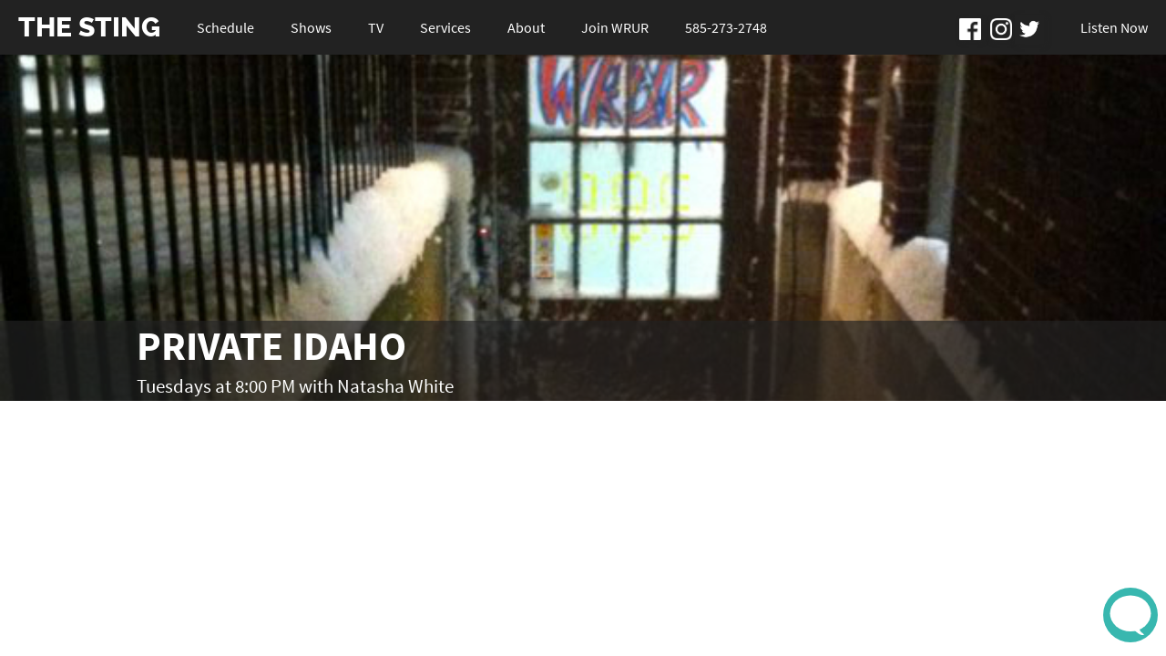

--- FILE ---
content_type: text/html; charset=UTF-8
request_url: https://thesting.wrur.org/shows/daydream-car/
body_size: 8948
content:
<!doctype html>
<html class="no-js" lang="en">
	<head>
		<!--Title inserted by wordpress. Can be modified by a filter -->
		<meta charset="UTF-8" />
		<meta name="viewport" content="width=device-width, initial-scale=1.0" />
		<link rel="shortcut icon" href="https://thesting.wrur.org/wp-content/themes/StingTheme/img/favicon.ico" />
		<!--<title>The Sting</title>-->
		<link rel="stylesheet" href="https://thesting.wrur.org/wp-content/themes/StingTheme/style.css" type="text/css" />


	<!--start wp_head() section -->
		<title>Private Idaho &#8211; The Sting</title>
<meta name='robots' content='max-image-preview:large' />
	<style>img:is([sizes="auto" i], [sizes^="auto," i]) { contain-intrinsic-size: 3000px 1500px }</style>
	<script type="text/javascript">
/* <![CDATA[ */
window._wpemojiSettings = {"baseUrl":"https:\/\/s.w.org\/images\/core\/emoji\/16.0.1\/72x72\/","ext":".png","svgUrl":"https:\/\/s.w.org\/images\/core\/emoji\/16.0.1\/svg\/","svgExt":".svg","source":{"concatemoji":"https:\/\/thesting.wrur.org\/wp-includes\/js\/wp-emoji-release.min.js?ver=6.8.3"}};
/*! This file is auto-generated */
!function(s,n){var o,i,e;function c(e){try{var t={supportTests:e,timestamp:(new Date).valueOf()};sessionStorage.setItem(o,JSON.stringify(t))}catch(e){}}function p(e,t,n){e.clearRect(0,0,e.canvas.width,e.canvas.height),e.fillText(t,0,0);var t=new Uint32Array(e.getImageData(0,0,e.canvas.width,e.canvas.height).data),a=(e.clearRect(0,0,e.canvas.width,e.canvas.height),e.fillText(n,0,0),new Uint32Array(e.getImageData(0,0,e.canvas.width,e.canvas.height).data));return t.every(function(e,t){return e===a[t]})}function u(e,t){e.clearRect(0,0,e.canvas.width,e.canvas.height),e.fillText(t,0,0);for(var n=e.getImageData(16,16,1,1),a=0;a<n.data.length;a++)if(0!==n.data[a])return!1;return!0}function f(e,t,n,a){switch(t){case"flag":return n(e,"\ud83c\udff3\ufe0f\u200d\u26a7\ufe0f","\ud83c\udff3\ufe0f\u200b\u26a7\ufe0f")?!1:!n(e,"\ud83c\udde8\ud83c\uddf6","\ud83c\udde8\u200b\ud83c\uddf6")&&!n(e,"\ud83c\udff4\udb40\udc67\udb40\udc62\udb40\udc65\udb40\udc6e\udb40\udc67\udb40\udc7f","\ud83c\udff4\u200b\udb40\udc67\u200b\udb40\udc62\u200b\udb40\udc65\u200b\udb40\udc6e\u200b\udb40\udc67\u200b\udb40\udc7f");case"emoji":return!a(e,"\ud83e\udedf")}return!1}function g(e,t,n,a){var r="undefined"!=typeof WorkerGlobalScope&&self instanceof WorkerGlobalScope?new OffscreenCanvas(300,150):s.createElement("canvas"),o=r.getContext("2d",{willReadFrequently:!0}),i=(o.textBaseline="top",o.font="600 32px Arial",{});return e.forEach(function(e){i[e]=t(o,e,n,a)}),i}function t(e){var t=s.createElement("script");t.src=e,t.defer=!0,s.head.appendChild(t)}"undefined"!=typeof Promise&&(o="wpEmojiSettingsSupports",i=["flag","emoji"],n.supports={everything:!0,everythingExceptFlag:!0},e=new Promise(function(e){s.addEventListener("DOMContentLoaded",e,{once:!0})}),new Promise(function(t){var n=function(){try{var e=JSON.parse(sessionStorage.getItem(o));if("object"==typeof e&&"number"==typeof e.timestamp&&(new Date).valueOf()<e.timestamp+604800&&"object"==typeof e.supportTests)return e.supportTests}catch(e){}return null}();if(!n){if("undefined"!=typeof Worker&&"undefined"!=typeof OffscreenCanvas&&"undefined"!=typeof URL&&URL.createObjectURL&&"undefined"!=typeof Blob)try{var e="postMessage("+g.toString()+"("+[JSON.stringify(i),f.toString(),p.toString(),u.toString()].join(",")+"));",a=new Blob([e],{type:"text/javascript"}),r=new Worker(URL.createObjectURL(a),{name:"wpTestEmojiSupports"});return void(r.onmessage=function(e){c(n=e.data),r.terminate(),t(n)})}catch(e){}c(n=g(i,f,p,u))}t(n)}).then(function(e){for(var t in e)n.supports[t]=e[t],n.supports.everything=n.supports.everything&&n.supports[t],"flag"!==t&&(n.supports.everythingExceptFlag=n.supports.everythingExceptFlag&&n.supports[t]);n.supports.everythingExceptFlag=n.supports.everythingExceptFlag&&!n.supports.flag,n.DOMReady=!1,n.readyCallback=function(){n.DOMReady=!0}}).then(function(){return e}).then(function(){var e;n.supports.everything||(n.readyCallback(),(e=n.source||{}).concatemoji?t(e.concatemoji):e.wpemoji&&e.twemoji&&(t(e.twemoji),t(e.wpemoji)))}))}((window,document),window._wpemojiSettings);
/* ]]> */
</script>
<link rel='stylesheet' id='wp1s-frontend-style-css' href='https://thesting.wrur.org/wp-content/plugins/wp-1-slider/css/wp1s-frontend-style.css?ver=1.3.1' type='text/css' media='all' />
<link rel='stylesheet' id='wp1s-bxslider-style-css' href='https://thesting.wrur.org/wp-content/plugins/wp-1-slider/css/jquery.bxslider.css?ver=1.3.1' type='text/css' media='all' />
<link rel='stylesheet' id='wp1s-responsive-style-css' href='https://thesting.wrur.org/wp-content/plugins/wp-1-slider/css/wp1s-responsive.css?ver=1.3.1' type='text/css' media='all' />
<style id='wp-emoji-styles-inline-css' type='text/css'>

	img.wp-smiley, img.emoji {
		display: inline !important;
		border: none !important;
		box-shadow: none !important;
		height: 1em !important;
		width: 1em !important;
		margin: 0 0.07em !important;
		vertical-align: -0.1em !important;
		background: none !important;
		padding: 0 !important;
	}
</style>
<link rel='stylesheet' id='wp-block-library-css' href='https://thesting.wrur.org/wp-includes/css/dist/block-library/style.min.css?ver=6.8.3' type='text/css' media='all' />
<style id='classic-theme-styles-inline-css' type='text/css'>
/*! This file is auto-generated */
.wp-block-button__link{color:#fff;background-color:#32373c;border-radius:9999px;box-shadow:none;text-decoration:none;padding:calc(.667em + 2px) calc(1.333em + 2px);font-size:1.125em}.wp-block-file__button{background:#32373c;color:#fff;text-decoration:none}
</style>
<style id='co-authors-plus-coauthors-style-inline-css' type='text/css'>
.wp-block-co-authors-plus-coauthors.is-layout-flow [class*=wp-block-co-authors-plus]{display:inline}

</style>
<style id='co-authors-plus-avatar-style-inline-css' type='text/css'>
.wp-block-co-authors-plus-avatar :where(img){height:auto;max-width:100%;vertical-align:bottom}.wp-block-co-authors-plus-coauthors.is-layout-flow .wp-block-co-authors-plus-avatar :where(img){vertical-align:middle}.wp-block-co-authors-plus-avatar:is(.alignleft,.alignright){display:table}.wp-block-co-authors-plus-avatar.aligncenter{display:table;margin-inline:auto}

</style>
<style id='co-authors-plus-image-style-inline-css' type='text/css'>
.wp-block-co-authors-plus-image{margin-bottom:0}.wp-block-co-authors-plus-image :where(img){height:auto;max-width:100%;vertical-align:bottom}.wp-block-co-authors-plus-coauthors.is-layout-flow .wp-block-co-authors-plus-image :where(img){vertical-align:middle}.wp-block-co-authors-plus-image:is(.alignfull,.alignwide) :where(img){width:100%}.wp-block-co-authors-plus-image:is(.alignleft,.alignright){display:table}.wp-block-co-authors-plus-image.aligncenter{display:table;margin-inline:auto}

</style>
<style id='global-styles-inline-css' type='text/css'>
:root{--wp--preset--aspect-ratio--square: 1;--wp--preset--aspect-ratio--4-3: 4/3;--wp--preset--aspect-ratio--3-4: 3/4;--wp--preset--aspect-ratio--3-2: 3/2;--wp--preset--aspect-ratio--2-3: 2/3;--wp--preset--aspect-ratio--16-9: 16/9;--wp--preset--aspect-ratio--9-16: 9/16;--wp--preset--color--black: #000000;--wp--preset--color--cyan-bluish-gray: #abb8c3;--wp--preset--color--white: #ffffff;--wp--preset--color--pale-pink: #f78da7;--wp--preset--color--vivid-red: #cf2e2e;--wp--preset--color--luminous-vivid-orange: #ff6900;--wp--preset--color--luminous-vivid-amber: #fcb900;--wp--preset--color--light-green-cyan: #7bdcb5;--wp--preset--color--vivid-green-cyan: #00d084;--wp--preset--color--pale-cyan-blue: #8ed1fc;--wp--preset--color--vivid-cyan-blue: #0693e3;--wp--preset--color--vivid-purple: #9b51e0;--wp--preset--gradient--vivid-cyan-blue-to-vivid-purple: linear-gradient(135deg,rgba(6,147,227,1) 0%,rgb(155,81,224) 100%);--wp--preset--gradient--light-green-cyan-to-vivid-green-cyan: linear-gradient(135deg,rgb(122,220,180) 0%,rgb(0,208,130) 100%);--wp--preset--gradient--luminous-vivid-amber-to-luminous-vivid-orange: linear-gradient(135deg,rgba(252,185,0,1) 0%,rgba(255,105,0,1) 100%);--wp--preset--gradient--luminous-vivid-orange-to-vivid-red: linear-gradient(135deg,rgba(255,105,0,1) 0%,rgb(207,46,46) 100%);--wp--preset--gradient--very-light-gray-to-cyan-bluish-gray: linear-gradient(135deg,rgb(238,238,238) 0%,rgb(169,184,195) 100%);--wp--preset--gradient--cool-to-warm-spectrum: linear-gradient(135deg,rgb(74,234,220) 0%,rgb(151,120,209) 20%,rgb(207,42,186) 40%,rgb(238,44,130) 60%,rgb(251,105,98) 80%,rgb(254,248,76) 100%);--wp--preset--gradient--blush-light-purple: linear-gradient(135deg,rgb(255,206,236) 0%,rgb(152,150,240) 100%);--wp--preset--gradient--blush-bordeaux: linear-gradient(135deg,rgb(254,205,165) 0%,rgb(254,45,45) 50%,rgb(107,0,62) 100%);--wp--preset--gradient--luminous-dusk: linear-gradient(135deg,rgb(255,203,112) 0%,rgb(199,81,192) 50%,rgb(65,88,208) 100%);--wp--preset--gradient--pale-ocean: linear-gradient(135deg,rgb(255,245,203) 0%,rgb(182,227,212) 50%,rgb(51,167,181) 100%);--wp--preset--gradient--electric-grass: linear-gradient(135deg,rgb(202,248,128) 0%,rgb(113,206,126) 100%);--wp--preset--gradient--midnight: linear-gradient(135deg,rgb(2,3,129) 0%,rgb(40,116,252) 100%);--wp--preset--font-size--small: 13px;--wp--preset--font-size--medium: 20px;--wp--preset--font-size--large: 36px;--wp--preset--font-size--x-large: 42px;--wp--preset--spacing--20: 0.44rem;--wp--preset--spacing--30: 0.67rem;--wp--preset--spacing--40: 1rem;--wp--preset--spacing--50: 1.5rem;--wp--preset--spacing--60: 2.25rem;--wp--preset--spacing--70: 3.38rem;--wp--preset--spacing--80: 5.06rem;--wp--preset--shadow--natural: 6px 6px 9px rgba(0, 0, 0, 0.2);--wp--preset--shadow--deep: 12px 12px 50px rgba(0, 0, 0, 0.4);--wp--preset--shadow--sharp: 6px 6px 0px rgba(0, 0, 0, 0.2);--wp--preset--shadow--outlined: 6px 6px 0px -3px rgba(255, 255, 255, 1), 6px 6px rgba(0, 0, 0, 1);--wp--preset--shadow--crisp: 6px 6px 0px rgba(0, 0, 0, 1);}:where(.is-layout-flex){gap: 0.5em;}:where(.is-layout-grid){gap: 0.5em;}body .is-layout-flex{display: flex;}.is-layout-flex{flex-wrap: wrap;align-items: center;}.is-layout-flex > :is(*, div){margin: 0;}body .is-layout-grid{display: grid;}.is-layout-grid > :is(*, div){margin: 0;}:where(.wp-block-columns.is-layout-flex){gap: 2em;}:where(.wp-block-columns.is-layout-grid){gap: 2em;}:where(.wp-block-post-template.is-layout-flex){gap: 1.25em;}:where(.wp-block-post-template.is-layout-grid){gap: 1.25em;}.has-black-color{color: var(--wp--preset--color--black) !important;}.has-cyan-bluish-gray-color{color: var(--wp--preset--color--cyan-bluish-gray) !important;}.has-white-color{color: var(--wp--preset--color--white) !important;}.has-pale-pink-color{color: var(--wp--preset--color--pale-pink) !important;}.has-vivid-red-color{color: var(--wp--preset--color--vivid-red) !important;}.has-luminous-vivid-orange-color{color: var(--wp--preset--color--luminous-vivid-orange) !important;}.has-luminous-vivid-amber-color{color: var(--wp--preset--color--luminous-vivid-amber) !important;}.has-light-green-cyan-color{color: var(--wp--preset--color--light-green-cyan) !important;}.has-vivid-green-cyan-color{color: var(--wp--preset--color--vivid-green-cyan) !important;}.has-pale-cyan-blue-color{color: var(--wp--preset--color--pale-cyan-blue) !important;}.has-vivid-cyan-blue-color{color: var(--wp--preset--color--vivid-cyan-blue) !important;}.has-vivid-purple-color{color: var(--wp--preset--color--vivid-purple) !important;}.has-black-background-color{background-color: var(--wp--preset--color--black) !important;}.has-cyan-bluish-gray-background-color{background-color: var(--wp--preset--color--cyan-bluish-gray) !important;}.has-white-background-color{background-color: var(--wp--preset--color--white) !important;}.has-pale-pink-background-color{background-color: var(--wp--preset--color--pale-pink) !important;}.has-vivid-red-background-color{background-color: var(--wp--preset--color--vivid-red) !important;}.has-luminous-vivid-orange-background-color{background-color: var(--wp--preset--color--luminous-vivid-orange) !important;}.has-luminous-vivid-amber-background-color{background-color: var(--wp--preset--color--luminous-vivid-amber) !important;}.has-light-green-cyan-background-color{background-color: var(--wp--preset--color--light-green-cyan) !important;}.has-vivid-green-cyan-background-color{background-color: var(--wp--preset--color--vivid-green-cyan) !important;}.has-pale-cyan-blue-background-color{background-color: var(--wp--preset--color--pale-cyan-blue) !important;}.has-vivid-cyan-blue-background-color{background-color: var(--wp--preset--color--vivid-cyan-blue) !important;}.has-vivid-purple-background-color{background-color: var(--wp--preset--color--vivid-purple) !important;}.has-black-border-color{border-color: var(--wp--preset--color--black) !important;}.has-cyan-bluish-gray-border-color{border-color: var(--wp--preset--color--cyan-bluish-gray) !important;}.has-white-border-color{border-color: var(--wp--preset--color--white) !important;}.has-pale-pink-border-color{border-color: var(--wp--preset--color--pale-pink) !important;}.has-vivid-red-border-color{border-color: var(--wp--preset--color--vivid-red) !important;}.has-luminous-vivid-orange-border-color{border-color: var(--wp--preset--color--luminous-vivid-orange) !important;}.has-luminous-vivid-amber-border-color{border-color: var(--wp--preset--color--luminous-vivid-amber) !important;}.has-light-green-cyan-border-color{border-color: var(--wp--preset--color--light-green-cyan) !important;}.has-vivid-green-cyan-border-color{border-color: var(--wp--preset--color--vivid-green-cyan) !important;}.has-pale-cyan-blue-border-color{border-color: var(--wp--preset--color--pale-cyan-blue) !important;}.has-vivid-cyan-blue-border-color{border-color: var(--wp--preset--color--vivid-cyan-blue) !important;}.has-vivid-purple-border-color{border-color: var(--wp--preset--color--vivid-purple) !important;}.has-vivid-cyan-blue-to-vivid-purple-gradient-background{background: var(--wp--preset--gradient--vivid-cyan-blue-to-vivid-purple) !important;}.has-light-green-cyan-to-vivid-green-cyan-gradient-background{background: var(--wp--preset--gradient--light-green-cyan-to-vivid-green-cyan) !important;}.has-luminous-vivid-amber-to-luminous-vivid-orange-gradient-background{background: var(--wp--preset--gradient--luminous-vivid-amber-to-luminous-vivid-orange) !important;}.has-luminous-vivid-orange-to-vivid-red-gradient-background{background: var(--wp--preset--gradient--luminous-vivid-orange-to-vivid-red) !important;}.has-very-light-gray-to-cyan-bluish-gray-gradient-background{background: var(--wp--preset--gradient--very-light-gray-to-cyan-bluish-gray) !important;}.has-cool-to-warm-spectrum-gradient-background{background: var(--wp--preset--gradient--cool-to-warm-spectrum) !important;}.has-blush-light-purple-gradient-background{background: var(--wp--preset--gradient--blush-light-purple) !important;}.has-blush-bordeaux-gradient-background{background: var(--wp--preset--gradient--blush-bordeaux) !important;}.has-luminous-dusk-gradient-background{background: var(--wp--preset--gradient--luminous-dusk) !important;}.has-pale-ocean-gradient-background{background: var(--wp--preset--gradient--pale-ocean) !important;}.has-electric-grass-gradient-background{background: var(--wp--preset--gradient--electric-grass) !important;}.has-midnight-gradient-background{background: var(--wp--preset--gradient--midnight) !important;}.has-small-font-size{font-size: var(--wp--preset--font-size--small) !important;}.has-medium-font-size{font-size: var(--wp--preset--font-size--medium) !important;}.has-large-font-size{font-size: var(--wp--preset--font-size--large) !important;}.has-x-large-font-size{font-size: var(--wp--preset--font-size--x-large) !important;}
:where(.wp-block-post-template.is-layout-flex){gap: 1.25em;}:where(.wp-block-post-template.is-layout-grid){gap: 1.25em;}
:where(.wp-block-columns.is-layout-flex){gap: 2em;}:where(.wp-block-columns.is-layout-grid){gap: 2em;}
:root :where(.wp-block-pullquote){font-size: 1.5em;line-height: 1.6;}
</style>
<link rel='stylesheet' id='minnitchatstyle-css' href='https://thesting.wrur.org/wp-content/plugins/minnit-chat/minnit.css?minnitversion=4.1.0&#038;ver=6.8.3' type='text/css' media='all' />
<link rel='stylesheet' id='dashicons-css' href='https://thesting.wrur.org/wp-includes/css/dashicons.min.css?ver=6.8.3' type='text/css' media='all' />
<link rel='stylesheet' id='sting-font-raleway-css' href='https://thesting.wrur.org/wp-content/themes/StingTheme/css/raleway.css?ver=6.8.3' type='text/css' media='all' />
<link rel='stylesheet' id='mediaelement-css' href='https://thesting.wrur.org/wp-includes/js/mediaelement/mediaelementplayer-legacy.min.css?ver=4.2.17' type='text/css' media='all' />
<link rel='stylesheet' id='sting-foundation-app-css' href='https://thesting.wrur.org/wp-content/themes/StingTheme/css/app.css?ver=1.27' type='text/css' media='all' />
<script type="text/javascript" src="https://thesting.wrur.org/wp-content/themes/StingTheme/js/lib/jquery.min.js?ver=6.8.3" id="jquery-js"></script>
<script type="text/javascript" src="https://thesting.wrur.org/wp-content/plugins/wp-1-slider/js/jquery.fitvids.js?ver=1.3.1" id="wp1s-jquery-video-js"></script>
<script type="text/javascript" src="https://thesting.wrur.org/wp-content/plugins/wp-1-slider/js/jquery.bxslider.min.js?ver=1.3.1" id="wp1s-jquery-bxslider-min-js"></script>
<script type="text/javascript" src="https://thesting.wrur.org/wp-content/plugins/wp-1-slider/js/wp1s-frontend-script.js?ver=1.3.1" id="wp1s-frontend-script-js"></script>
<script type="text/javascript" id="minnitchatscript-js-extra">
/* <![CDATA[ */
var minnitChatOptions = {"minnitchatname":"https:\/\/organizations.minnit.chat\/532586610709932\/Main","minnitplacement":"minnitPlacementR","minnitclosechattext":"Close Chat","minnitchatsize":"1","minnitwhocanchat":"1","minnitchatcolor":"#38b7af","minnitchatencryptionkey":"","minnitchatssooauth2":"1","minnitchatssoadvanced":"1","minnitchatssooauth2_authorized_redirect_uri":"","minnitchatssooauth2_user_consent_required":"1","minnitchatssooauth2_client_id":"VXDDRQCtWCKn1gl","minnitchatssooauth2_client_secret":""};
/* ]]> */
</script>
<script type="text/javascript" src="https://thesting.wrur.org/wp-content/plugins/minnit-chat/minnit.js?minnitversion=4.1.0&amp;ver=6.8.3" id="minnitchatscript-js"></script>
<script type="text/javascript" src="https://thesting.wrur.org/wp-content/themes/StingTheme/js/lib/modernizr.js?ver=6.8.3" id="sting-modernizr-js"></script>
<link rel="https://api.w.org/" href="https://thesting.wrur.org/wp-json/" /><link rel="EditURI" type="application/rsd+xml" title="RSD" href="https://thesting.wrur.org/xmlrpc.php?rsd" />
<meta name="generator" content="WordPress 6.8.3" />
<link rel="canonical" href="https://thesting.wrur.org/shows/daydream-car/" />
<link rel='shortlink' href='https://thesting.wrur.org/?p=58352' />
<link rel="alternate" title="oEmbed (JSON)" type="application/json+oembed" href="https://thesting.wrur.org/wp-json/oembed/1.0/embed?url=https%3A%2F%2Fthesting.wrur.org%2Fshows%2Fdaydream-car%2F" />
<link rel="alternate" title="oEmbed (XML)" type="text/xml+oembed" href="https://thesting.wrur.org/wp-json/oembed/1.0/embed?url=https%3A%2F%2Fthesting.wrur.org%2Fshows%2Fdaydream-car%2F&#038;format=xml" />
<!-- Google Tag Manager -->
	<script>
		(function (w, d, s, l, i) {
			w[l] = w[l] || [];
			w[l].push({ "gtm.start": new Date().getTime(), event: "gtm.js" });
			var f = d.getElementsByTagName(s)[0],
				j = d.createElement(s),
				dl = l != "dataLayer" ? "&amp;l=" + l : "";
			j.async = true;
			j.src = "https://www.googletagmanager.com/gtm.js?id=" + i + dl;
			f.parentNode.insertBefore(j, f);
		})(window, document, "script", "dataLayer", "GTM-TT7PP8Z");
	</script>
	<!-- End Google Tag Manager --><meta name="google-site-verification" content="YcHsMSIoweqqISBMkWniYMfQsM3Kc_hWTB1RnNM7Y8I" /><!-- Begin facebook crawler properties -->		<meta property="og:url"           content="https://thesting.wrur.org/shows/daydream-car/" />
		<meta property="og:title"         content="Private Idaho" />
		<!--<meta property="og:description"   content="<php echo apply_filters('get_the_excerpt', $post->post_excerpt); ?>" />-->
		<meta property="og:image"			content="https://thesting.wrur.org/wp-content/themes/StingTheme/img/screenshot.jpg" /><!-- End facebook crawler properties -->	<div id="fb-root"></div>
	<script>(function(d, s, id) {
	var js, fjs = d.getElementsByTagName(s)[0];
	if (d.getElementById(id)) return;
	js = d.createElement(s); js.id = id;
	js.src = "//connect.facebook.net/en_US/sdk.js#xfbml=1&version=v2.4";
	fjs.parentNode.insertBefore(js, fjs);
	}(document, 'script', 'facebook-jssdk'));</script>
	<link rel="alternate" type="application/rss+xml" title="Private Idaho" href="https://thesting.wrur.org?feed=show_feed&show=58352" /><link rel="alternate" type="application/rss+xml" title="The Sting - All Posts" href="https://thesting.wrur.org/feed/" /><link rel="alternate" type="application/rss+xml" title="The Sting - News Feed" href="https://thesting.wrur.org?cat=46&feed=rss2" />	<!--end wp_head() section -->
	</head>
	<body class="wp-singular sting_shows-template-default single single-sting_shows postid-58352 wp-theme-StingTheme">
  
	<div class="fixed" id="menu-bar">
		<nav class="top-bar hide-for-small-only" data-topbar role="navigation" >
			<ul class="title-area center">
				<li class="name">
					<h1>
					<a href="https://thesting.wrur.org">THE STING</a>					</h1>
				</li>
			</ul>

			<section class="top-bar-section">
				<ul class="right">
					<li id="sting-admin-message"></li>
					<li id="sting-desktop-social-icons" class="sting-social-icons">
						<a href="https://www.facebook.com/wrur.thesting"><img class="sting-fb" src="https://thesting.wrur.org/wp-content/themes/StingTheme/img/FB-f-Logo__white_50.png"></a>
						<a href="https://instagram.com/wrur" class="sting-instagram-parent"><img class="sting-instagram" src="https://thesting.wrur.org/wp-content/themes/StingTheme/img/Insta-WHITE-glyph-Instagram-logo_May2016.png"></a>
						<a href="https://twitter.com/WRURtheSting"><img class="sting-twitter" src="https://thesting.wrur.org/wp-content/themes/StingTheme/img/TwitterLogo_white.png"></a>
					</li>
					<li class="right"><a id="desktop-play-pause-outer" onclick="toggleStream();" onmouseover="showNowPlaying();">Listen Now
						<span id="desktop-play-pause-inner" class="dashicons dashicons-controls-play" style="display:none;"></span>
					</a></li>
				</ul>

				<ul id="menu-main-menu" class="left"><li id="menu-item-3746" class="menu-item-type-post_type menu-item-object-page menu-item-3746"><a href="https://thesting.wrur.org/schedule/">Schedule</a></li>
<li id="menu-item-15032" class="menu-item-type-custom menu-item-object-custom menu-item-15032"><a href="http://thesting.wrur.org/shows/">Shows</a></li>
<li id="menu-item-12212" class="menu-item-type-post_type menu-item-object-page menu-item-12212"><a href="https://thesting.wrur.org/tv/">TV</a></li>
<li id="menu-item-3736" class="menu-item-type-post_type menu-item-object-page menu-item-3736"><a href="https://thesting.wrur.org/services/">Services</a></li>
<li id="menu-item-3766" class="menu-item-type-post_type menu-item-object-page menu-item-3766"><a href="https://thesting.wrur.org/about/">About</a></li>
<li id="menu-item-60842" class="menu-item-type-custom menu-item-object-custom menu-item-60842"><a href="https://ccc.rochester.edu/wrur/club_signup">Join WRUR</a></li>
<li id="menu-item-60932" class="menu-item-type-custom menu-item-object-custom menu-item-60932"><a href="tel:5852732748">585-273-2748</a></li>
</ul>			</section>
		</nav>
	<div class="top-bar" id="nowPlaying" data-topbar role="navigation" ><!--hide-for-small-only-->
			<ul class="title-area center">
				<li class="name"></li>
			</ul>
			<section class="top-bar-section now-playing">
				<!--<ul class="right">
					<li id="chat-button"><a onclick="toggleChat();">Chat with the DJ</a></li>
				</ul>-->
				<ul class="left">
					<li class="current-show-label"></li><li id="current-show-title" class="current-show">Current Show: The Sting</li>
					<li class="now-playing-container" style="display: none;">Now Playing:<span class="now-playing-content"></span></li>
				</ul>
			</section>
	</div>
	<div id="quick-chat-dropdown">
		[quick-chat height="200" userlist="0" smilies="0"]	</div>
	<nav class="tab-bar show-for-small-only">
        <section class="left">
          <a id="tab-bar-menu-button" class="menu-icon"><span></span></a>
        </section>

        <section class="left" style="padding-left: 10px;">
          <h1 class="title" id="mobile-title">
		  <a href="https://thesting.wrur.org">THE STING</a>		  </h1>
        </section>
		<section class="right">
			<ul class="sting-social-icons-mobile">
				<li id="sting-mobile-social-icons"  class="sting-social-icons">
					<a href="https://www.facebook.com/wrur.thesting"><img class="sting-fb" src="https://thesting.wrur.org/wp-content/themes/StingTheme/img/FB-f-Logo__white_50.png"></a>
					<a href="https://instagram.com/wrur" class="sting-instagram-parent"><img class="sting-instagram" src="https://thesting.wrur.org/wp-content/themes/StingTheme/img/Insta-WHITE-glyph-Instagram-logo_May2016.png"></a>
					<a href="https://twitter.com/WRURtheSting"><img class="sting-twitter" src="https://thesting.wrur.org/wp-content/themes/StingTheme/img/TwitterLogo_white.png"></a>
				</li>
			</ul>
		</section>
      </nav>
	  <div id="menu" class="show-for-small-only"><a class="button button-dark menu-item" href="https://thesting.wrur.org">Home</a><a class="button button-dark menu-item" href="https://thesting.wrur.org/schedule/">Schedule</a><a class="button button-dark menu-item" href="http://thesting.wrur.org/shows/">Shows</a><a class="button button-dark menu-item" href="https://thesting.wrur.org/tv/">TV</a><a class="button button-dark menu-item" href="https://thesting.wrur.org/services/">Services</a><a class="button button-dark menu-item" href="https://thesting.wrur.org/about/">About</a><a class="button button-dark menu-item" href="https://ccc.rochester.edu/wrur/club_signup">Join WRUR</a><a class="button button-dark menu-item" href="tel:5852732748">585-273-2748</a></div>    </div>
	<div id="content">
	<!--start banner-show.php-->
		<div class="show-banner">
        <a class="article-link">
		  <img src="https://thesting.wrur.org/wp-content/uploads/2015/12/snowy-station.jpg ">
          <div class="hide-for-small-only">
            <div class="row">
                <div class="large-12 medium-12 small-12 columns">
					<h1>Private Idaho</h1>
					<p>Tuesdays at 8:00 PM with Natasha White</p>
                </div>
            </div>
          </div>
        </a>
      </div>

      <div class="show-banner-small show-for-small-only">
          <div class="row">
            <div class="large-12 columns">
              <h1>Private Idaho</h1>
			  <p>Tuesdays at 8:00 PM <br>with Natasha White</p>
            </div>
          </div>
      </div>
<!--end banner-show.php-->
<!--start single-sting_show.php -->
<div class="row show-description">
</div>
<!--<div class="row">-->
<div class="row"><!--</div>-->
<div class="row next-previous">
<!-- The posts are being done with a special query so we need to do more work to get them to work. See sting_modify_query_show_page in functions.php-->
		<div class="large-4 medium-6 small-12 columns left"></div>
		<div class="large-4 medium-6 small-12 columns right"></div>
</div>
<!--end single-sting_show.php -->
<!--start footer.php-->
    <div id="content-darken"></div><!--div to allow the screen to get darker when the mobile menu opens-->
	<div class="space-filler"></div>
    <!--<div id="mobile-listen-live" class="stream show-for-small-only show">
      <a class="button button-dark stream-button" onclick="showMobileStream();"><small>LISTEN LIVE</small></a>
    </div>-->
	<!-- Bottom portion of the screen on mobile devices. Has the current show information as well as the play button-->
	<div id="mobile-listen-live-panel" onclick="toggleStream();" class="stream show-for-small-only button button-dark stream-button"><!--onclick="hideMobileStream(event);" - class hide removed-->
		<div id="mobile-play-pause-outer">Listen Now<span id="mobile-play-pause-inner" class="dashicons dashicons-controls-play"></span></div>
		<span class="current-show">Current Show: The Sting</span>
		<br>
		<span class="now-playing-container" style="display: none;">Now Playing: <span class="now-playing-content"></span></span>
	</div>
	<!--Audio Player for the sting-->
	<audio id="stream-player" preload="none">
		<source src="https://sting-stream.slayed.today:8443/thestinghi" type="audio/mpeg">
	</audio>
	
	</div><!--end content section-->
	<!--Start wp_footer() stuff -->
	<script type="speculationrules">
{"prefetch":[{"source":"document","where":{"and":[{"href_matches":"\/*"},{"not":{"href_matches":["\/wp-*.php","\/wp-admin\/*","\/wp-content\/uploads\/*","\/wp-content\/*","\/wp-content\/plugins\/*","\/wp-content\/themes\/StingTheme\/*","\/*\\?(.+)"]}},{"not":{"selector_matches":"a[rel~=\"nofollow\"]"}},{"not":{"selector_matches":".no-prefetch, .no-prefetch a"}}]},"eagerness":"conservative"}]}
</script>
<!-- Google Tag Manager (noscript) -->
	
	<!-- End Google Tag Manager (noscript) -->	<script>!function(d,s,id){var js,fjs=d.getElementsByTagName(s)[0],p=/^http:/.test(d.location)?'http':'https';if(!d.getElementById(id)){js=d.createElement(s);js.id=id;js.src=p+'://platform.twitter.com/widgets.js';fjs.parentNode.insertBefore(js,fjs);}}(document, 'script', 'twitter-wjs');</script>
	<script type="text/javascript" id="qppr_frontend_scripts-js-extra">
/* <![CDATA[ */
var qpprFrontData = {"linkData":[],"siteURL":"https:\/\/thesting.wrur.org","siteURLq":"https:\/\/thesting.wrur.org"};
/* ]]> */
</script>
<script type="text/javascript" src="https://thesting.wrur.org/wp-content/plugins/quick-pagepost-redirect-plugin/js/qppr_frontend_script.min.js?ver=5.2.4" id="qppr_frontend_scripts-js"></script>
<script type="text/javascript" src="https://thesting.wrur.org/wp-content/themes/StingTheme/js/lib/jquery.cookie.js?ver=6.8.3" id="jquery-cookies-js"></script>
<script type="text/javascript" src="https://thesting.wrur.org/wp-content/themes/StingTheme/js/lib/foundation.js?ver=6.8.3" id="sting-foundation-js-js"></script>
<script type="text/javascript" src="https://thesting.wrur.org/wp-content/themes/StingTheme/js/lib/foundation.tab.js?ver=6.8.3" id="sting-foundation-tab-js-js"></script>
<script type="text/javascript" src="https://thesting.wrur.org/wp-content/themes/StingTheme/js/lib/foundation.accordion.js?ver=6.8.3" id="sting-foundation-accordion-js-js"></script>
<script type="text/javascript" src="https://thesting.wrur.org/wp-content/themes/StingTheme/js/lib/foundation.equalizer.js?ver=6.8.3" id="sting-foundation-equalizer-js-js"></script>
<script type="text/javascript" id="mediaelement-core-js-before">
/* <![CDATA[ */
var mejsL10n = {"language":"en","strings":{"mejs.download-file":"Download File","mejs.install-flash":"You are using a browser that does not have Flash player enabled or installed. Please turn on your Flash player plugin or download the latest version from https:\/\/get.adobe.com\/flashplayer\/","mejs.fullscreen":"Fullscreen","mejs.play":"Play","mejs.pause":"Pause","mejs.time-slider":"Time Slider","mejs.time-help-text":"Use Left\/Right Arrow keys to advance one second, Up\/Down arrows to advance ten seconds.","mejs.live-broadcast":"Live Broadcast","mejs.volume-help-text":"Use Up\/Down Arrow keys to increase or decrease volume.","mejs.unmute":"Unmute","mejs.mute":"Mute","mejs.volume-slider":"Volume Slider","mejs.video-player":"Video Player","mejs.audio-player":"Audio Player","mejs.captions-subtitles":"Captions\/Subtitles","mejs.captions-chapters":"Chapters","mejs.none":"None","mejs.afrikaans":"Afrikaans","mejs.albanian":"Albanian","mejs.arabic":"Arabic","mejs.belarusian":"Belarusian","mejs.bulgarian":"Bulgarian","mejs.catalan":"Catalan","mejs.chinese":"Chinese","mejs.chinese-simplified":"Chinese (Simplified)","mejs.chinese-traditional":"Chinese (Traditional)","mejs.croatian":"Croatian","mejs.czech":"Czech","mejs.danish":"Danish","mejs.dutch":"Dutch","mejs.english":"English","mejs.estonian":"Estonian","mejs.filipino":"Filipino","mejs.finnish":"Finnish","mejs.french":"French","mejs.galician":"Galician","mejs.german":"German","mejs.greek":"Greek","mejs.haitian-creole":"Haitian Creole","mejs.hebrew":"Hebrew","mejs.hindi":"Hindi","mejs.hungarian":"Hungarian","mejs.icelandic":"Icelandic","mejs.indonesian":"Indonesian","mejs.irish":"Irish","mejs.italian":"Italian","mejs.japanese":"Japanese","mejs.korean":"Korean","mejs.latvian":"Latvian","mejs.lithuanian":"Lithuanian","mejs.macedonian":"Macedonian","mejs.malay":"Malay","mejs.maltese":"Maltese","mejs.norwegian":"Norwegian","mejs.persian":"Persian","mejs.polish":"Polish","mejs.portuguese":"Portuguese","mejs.romanian":"Romanian","mejs.russian":"Russian","mejs.serbian":"Serbian","mejs.slovak":"Slovak","mejs.slovenian":"Slovenian","mejs.spanish":"Spanish","mejs.swahili":"Swahili","mejs.swedish":"Swedish","mejs.tagalog":"Tagalog","mejs.thai":"Thai","mejs.turkish":"Turkish","mejs.ukrainian":"Ukrainian","mejs.vietnamese":"Vietnamese","mejs.welsh":"Welsh","mejs.yiddish":"Yiddish"}};
/* ]]> */
</script>
<script type="text/javascript" src="https://thesting.wrur.org/wp-includes/js/mediaelement/mediaelement-and-player.min.js?ver=4.2.17" id="mediaelement-core-js"></script>
<script type="text/javascript" src="https://thesting.wrur.org/wp-includes/js/mediaelement/mediaelement-migrate.min.js?ver=6.8.3" id="mediaelement-migrate-js"></script>
<script type="text/javascript" id="mediaelement-js-extra">
/* <![CDATA[ */
var _wpmejsSettings = {"pluginPath":"\/wp-includes\/js\/mediaelement\/","classPrefix":"mejs-","stretching":"responsive","audioShortcodeLibrary":"mediaelement","videoShortcodeLibrary":"mediaelement"};
/* ]]> */
</script>
<script type="text/javascript" src="https://thesting.wrur.org/wp-content/themes/StingTheme/js/app.js?ver=1.1" id="sting-code-js"></script>
<script type="text/javascript" src="https://thesting.wrur.org/wp-content/themes/StingTheme/js/post.js?ver=6.8.3" id="sting-homepage-layout-js"></script>
<script type="text/javascript" src="https://thesting.wrur.org/wp-content/themes/StingTheme/js/stream.js?ver=6.8.3" id="sting-stream-js"></script>
<script type="text/javascript" id="sting-now-playing-js-extra">
/* <![CDATA[ */
var ajaxurl = "http:\/\/thesting.wrur.org\/wp-admin\/admin-ajax.php";
/* ]]> */
</script>
<script type="text/javascript" src="https://thesting.wrur.org/wp-content/themes/StingTheme/js/now-playing.js?ver=1.2" id="sting-now-playing-js"></script>
	<!--End wp_footer() stuff -->
  </body>
</html>


--- FILE ---
content_type: text/css
request_url: https://thesting.wrur.org/wp-content/themes/StingTheme/style.css
body_size: 126
content:
/*
Theme Name: TheSting
Theme URI: http://thesting.wrur.org
Author: WRUR Web Development Team
Author URI: http://thesting.wrur.org
Version: 1.0
*/

--- FILE ---
content_type: text/css
request_url: https://thesting.wrur.org/wp-content/themes/StingTheme/css/raleway.css?ver=6.8.3
body_size: 148
content:
@font-face {
  font-family: 'Raleway';
  font-style: normal;
  font-weight: 800;
  src: local('Raleway ExtraBold'), local('Raleway-ExtraBold'), url(Raleway/Raleway.woff2) format('woff2'), url(Raleway/Raleway.woff) format('woff');
}


--- FILE ---
content_type: application/javascript
request_url: https://thesting.wrur.org/wp-content/themes/StingTheme/js/app.js?ver=1.1
body_size: 830
content:
var menuOpen = 0;

$(document).foundation();

$(document).ready(function() {
  $('#tab-bar-menu-button').add(".menu-item").add("#content-darken").click(function() {
    $("#content").stop();
    $("#menu").stop();
    if(menuOpen) {
      $("#content-darken").fadeOut(200);
      $("#menu").animate({left: "-200"}, 200);
      menuOpen = 0;
    } else {
      $("#content-darken").fadeIn(200);
      $("#menu").animate({left: "0"}, 200);
      menuOpen = 1;
    }
  });
});
var chatVisible = false;
function toggleChat() {
	if (chatVisible) {
		$("#quick-chat-dropdown").fadeOut(400);
		$("#chat-button a")[0].innerHTML = "Chat with the DJ";
	} else {
		$(".quick-chat-loading").attr("style", "display: none;");
		$("#quick-chat-dropdown").fadeIn(400, function() {
			$(".quick-chat-history-container").scrollTop($(".quick-chat-history-container").get()[0].scrollHeight);
		});
		$("#chat-button a")[0].innerHTML = "Hide Chat";
	}
	chatVisible = !chatVisible;
}

var hidingStarted = false;
var hidingTimeout = null;
function showNowPlaying() {
	console.log("Showing Now Playing");
	$("#nowPlaying").slideDown(400);
	$("#quick-chat-dropdown").animate({top: "120px"}, 400);//450ms
	clearTimeout(hidingTimeout);
	console.log("cleared timeout");
	hidingTimeout = null;
}
var startingToFade = false;
function hideNowPlaying() {
	console.log("Hiding Now Playing");
	startingToFade = true;
	$("#quick-chat-dropdown").animate({top: "60px"}, 400);//450ms
	$("#nowPlaying").slideUp(400, function() {
		startingToFade = false;
	});
	hidingStarted = false;
	hidingTimeout = null;
}
$(document).ready(function() {
	$("#menu-bar").mouseleave(function() {
		//hideNowPlaying();
		if (!hidingStarted) {
			hidingTimeout = setTimeout("hideNowPlaying()", 400);
			hidingStarted = true;
		}
	});
	$("#menu-bar").mouseenter(function() {
		clearTimeout(hidingTimeout);
		console.log("cleared timeout");
		hidingTimeout = null;
		hidingStarted = false;
		if (startingToFade) {
			$("#nowPlaying").slideDown(400);
			$("#quick-chat-dropdown").animate({top: "120px"});
		}
	})
});


//From the wp-showhide plugin, heavily modified
function showhide_toggle(type, more_text, less_text) {
	var content = jQuery("#"+ type + "-content");
	var toggle = jQuery("#"+ type + "-toggle")
	content.toggle();
	if(toggle.text() === more_text) {
		toggle.text(less_text);
	} else {
		toggle.text(more_text);
	}
}

--- FILE ---
content_type: application/javascript
request_url: https://thesting.wrur.org/wp-content/themes/StingTheme/js/now-playing.js?ver=1.2
body_size: 917
content:
//var currentSongVisible = false;
var started_dynamic_tb = false;
function getCurrentShow() {
	var data = {
		'action': 'current_show',
	};
	jQuery.post(ajaxurl, data, function(response) {
		//alert('Got this from the server: ' + response);
		//console.log(response);
		var parsed = JSON.parse(response);
		//console.log(parsed);
		var currentShowTags = jQuery(".current-show");
		var len = currentShowTags.length;
		for (var i = 0; i < len; i++) {
			if (parsed.showTitle != "The Sting") {
				currentShowTags[i].innerHTML = "<a href="+parsed.showURL+">Current Show: " + parsed.showTitle +" </a>";
			} else {
				currentShowTags[i].innerHTML = "Current Show: " + parsed.showTitle;
			}
		}
		if (parsed.talkBreak == false) {
			jQuery(".now-playing-container").removeClass("talkBreak");
			started_dynamic_tb = false;
		} else {
			jQuery(".now-playing-container").addClass("talkBreak");
			if("inDynamicTalkBreak" in window)
			{
				if(inDynamicTalkBreak && !started_dynamic_tb)
				{
					waitForSongToEnd();
					started_dynamic_tb = true;
				}
			}
		}
		var toDisplay = "";
		if (parsed.showTitle != "The Sting") { //only display current song data if the show is actually playing. "The Sting" means there is no show. Should be done with wp_localize_script
			 if (parsed.songTitle != "") {
				title = parsed.songTitle;
				/*while (title.indexOf("\\") != -1) {//loops through and removes all instances of backslashes in the title
					title = title.substr(0, title.indexOf("\\")) + title.substr(title.indexOf("\\") + 1, title.length);
				}*/
				 
				toDisplay += title;
				 
				if (parsed.artist != "") {
					artist = parsed.artist;
					/*while (artist.indexOf("\\") != -1) {//loops through and removes all instances of backslashes in the title
						artist = artist.substr(0, artist.indexOf("\\")) + artist.substr(artist.indexOf("\\") + 1, artist.length);
					}*/
					toDisplay += " by ";
					toDisplay += artist;
				}
				jQuery(".now-playing-container").fadeIn("fast");
			 } else {
					jQuery(".now-playing-container").fadeOut("fast");
			 }
		} else {
			toDisplay = '';
			jQuery(".now-playing-container").fadeOut("fast");
			//currentSongVisible == false;
		}
		var nowPlayingTags = jQuery(".now-playing-content");
		for (var i = 0; i < nowPlayingTags.length; i++) {
			nowPlayingTags[i].innerHTML = toDisplay;
		}
	});
}
jQuery(document).ready(function() {
	getCurrentShow();
	if("inDynamicTalkBreak" in window) {
		window.setInterval("getCurrentShow();", 1000);
	} else {
		window.setInterval("getCurrentShow();", 10*1000);
	}
});


--- FILE ---
content_type: application/javascript
request_url: https://thesting.wrur.org/wp-content/themes/StingTheme/js/stream.js?ver=6.8.3
body_size: 727
content:
//handle remembering if the stream is or is not playing
function saveState(state) {
	$.cookie('sting-stream-status', state, {path: '/'});
}
function readState() {
	return $.cookie('sting-stream-status');
}

//handle playing/pausing the stream
var stream = document.getElementById("stream-player");
//var streamMedia;
//var stream = new MediaElementPlayer('#stream-player', {success: function(media, node, player) {
//streamMedia = media;
//}
//});
function toggleStream() {
	if (stream != null) {
		if (stream.paused) {
				$("#mobile-play-pause-inner").attr('class', 'dashicons dashicons-controls-pause').attr('style', "");
				$("#desktop-play-pause-inner").attr('class', 'dashicons dashicons-controls-pause').attr('style', "");
			stream.play();
			saveState(true);
		} else {
				$('#mobile-play-pause-inner').attr('class', 'dashicons dashicons-controls-play');
				$('#desktop-play-pause-inner').attr('class', 'dashicons dashicons-controls-play');
			stream.pause();
			saveState(false);
		}
	} else {
		alert('Sorry, the live stream of TheSting only works in Chrome on mobile devices.');
	}
}

//handle auto-start if it was playing
$(document).ready(function() {
	var state = readState();
	if (state == 'true') {
		toggleStream();
	}
});
//show and hide stream panel on mobile
function showMobileStream() {
	var panelClass = $('#mobile-listen-live-panel').attr('class');
	var idx = panelClass.lastIndexOf(' ');
	panelClass = panelClass.substr(0, idx);
	panelClass += ' show';
	$('#mobile-listen-live-panel').attr('class', panelClass);
	
	var buttonClass = $('#mobile-listen-live').attr('class');
	var idx = buttonClass.lastIndexOf(' ');
	buttonClass = buttonClass.substr(0, idx);
	buttonClass += ' hide';
	$('#mobile-listen-live').attr('class',buttonClass);
}
function hideMobileStream(event) {
	if (event.target.id != "mobile-play-pause-inner" && event.target.id != "mobile-play-pause-outer") {
		var panelClass = $('#mobile-listen-live-panel').attr('class');
		var idx = panelClass.lastIndexOf(' ');
		panelClass = panelClass.substr(0, idx);
		panelClass += ' hide';
		$('#mobile-listen-live-panel').attr('class', panelClass);
		
		var buttonClass = $('#mobile-listen-live').attr('class');
		var idx = buttonClass.lastIndexOf(' ');
		buttonClass = buttonClass.substr(0, idx);
		buttonClass += ' show';
		$('#mobile-listen-live').attr('class',buttonClass);
	}
}

--- FILE ---
content_type: application/javascript
request_url: https://thesting.wrur.org/wp-content/themes/StingTheme/js/post.js?ver=6.8.3
body_size: 429
content:
var page = 1;

// on document ready
$(document).ready(function() {
  // get the data from the div
  //data = JSON.parse($('#post-json').html().replace("\\/", "\\\\/"));
  // add the posts
  //addPostsFromJSON(data);
  // window scroll event
  $(window).scroll(function() {
    // if scroll to the bottom
    if($(window).scrollTop() >= $(document).height() - $(window).height()) {
      page++;
      $.get("page/"+page).done(function(data) {
        console.log('data ' + page);
      }).fail(function(data) {
        console.log('error');
      });
    }
  });
});

// add more posts to feed
function addPostsFromJSON(data) {
  var column;
  console.log(data);
  for(i=0; i<3; i++) {
    console.log('adding data?? '+data[0]);
    column = $('<div class="row column small-12 medium-12 large-6></div>');
    
  }
}


--- FILE ---
content_type: application/javascript
request_url: https://tr.snapchat.com/config/org/e621f5b8-38ce-449f-93b8-12b33a7dcd7d.js?v=3.53.1-2511202206
body_size: 119
content:
!function(){"use strict";try{window.snaptr.cfg('e621f5b8-38ce-449f-93b8-12b33a7dcd7d',{"asc":[],"gw":null,"a":["PII","AV3"],"ipg":"1","b":[],"t":"","v":"3.7.5-2401032347","tpd":[],"ec":[{"p":[],"at":1,"ext":1,"exv":".action > .default","uri":"https://www.rochester.edu/go/info/","et":"SIGN_UP"}]})}catch(e){}}();